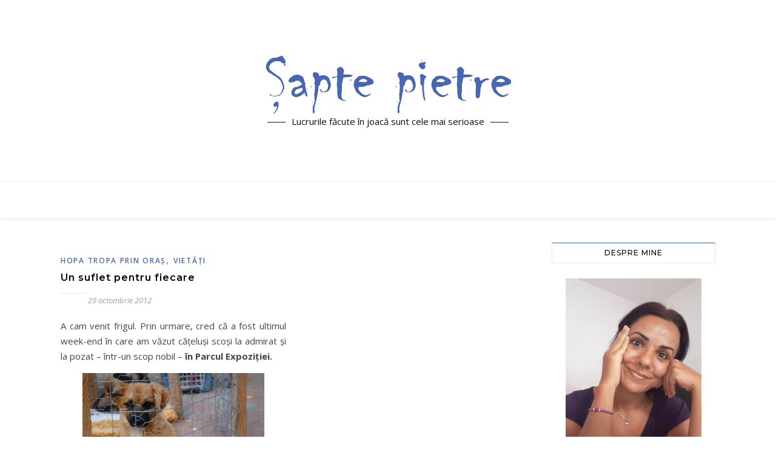

--- FILE ---
content_type: text/html; charset=UTF-8
request_url: https://www.saptepietre.ro/tag/pisici-fara-stapan
body_size: 76922
content:
<!DOCTYPE html>
<html lang="ro-RO">
<head>
	<meta charset="UTF-8">
	<meta name="viewport" content="width=device-width, initial-scale=1.0, maximum-scale=1.0, user-scalable=no" />

	<meta name='robots' content='index, follow, max-image-preview:large, max-snippet:-1, max-video-preview:-1' />

	<!-- This site is optimized with the Yoast SEO plugin v20.6 - https://yoast.com/wordpress/plugins/seo/ -->
	<title>Arhive pisici fără stăpân - Şapte pietre</title>
	<link rel="canonical" href="https://www.saptepietre.ro/tag/pisici-fara-stapan" />
	<meta property="og:locale" content="ro_RO" />
	<meta property="og:type" content="article" />
	<meta property="og:title" content="Arhive pisici fără stăpân - Şapte pietre" />
	<meta property="og:url" content="https://www.saptepietre.ro/tag/pisici-fara-stapan" />
	<meta property="og:site_name" content="Şapte pietre" />
	<meta name="twitter:card" content="summary_large_image" />
	<script type="application/ld+json" class="yoast-schema-graph">{"@context":"https://schema.org","@graph":[{"@type":"CollectionPage","@id":"https://www.saptepietre.ro/tag/pisici-fara-stapan","url":"https://www.saptepietre.ro/tag/pisici-fara-stapan","name":"Arhive pisici fără stăpân - Şapte pietre","isPartOf":{"@id":"https://www.saptepietre.ro/#website"},"breadcrumb":{"@id":"https://www.saptepietre.ro/tag/pisici-fara-stapan#breadcrumb"},"inLanguage":"ro-RO"},{"@type":"BreadcrumbList","@id":"https://www.saptepietre.ro/tag/pisici-fara-stapan#breadcrumb","itemListElement":[{"@type":"ListItem","position":1,"name":"Prima pagină","item":"https://www.saptepietre.ro/"},{"@type":"ListItem","position":2,"name":"pisici fără stăpân"}]},{"@type":"WebSite","@id":"https://www.saptepietre.ro/#website","url":"https://www.saptepietre.ro/","name":"Şapte pietre","description":"Lucrurile făcute în joacă sunt cele mai serioase","publisher":{"@id":"https://www.saptepietre.ro/#organization"},"potentialAction":[{"@type":"SearchAction","target":{"@type":"EntryPoint","urlTemplate":"https://www.saptepietre.ro/?s={search_term_string}"},"query-input":"required name=search_term_string"}],"inLanguage":"ro-RO"},{"@type":"Organization","@id":"https://www.saptepietre.ro/#organization","name":"Şapte pietre","url":"https://www.saptepietre.ro/","logo":{"@type":"ImageObject","inLanguage":"ro-RO","@id":"https://www.saptepietre.ro/#/schema/logo/image/","url":"https://www.saptepietre.ro/wp-content/uploads/2016/08/logo-sapte-pietre.png","contentUrl":"https://www.saptepietre.ro/wp-content/uploads/2016/08/logo-sapte-pietre.png","width":405,"height":98,"caption":"Şapte pietre"},"image":{"@id":"https://www.saptepietre.ro/#/schema/logo/image/"}}]}</script>
	<!-- / Yoast SEO plugin. -->


<link rel='dns-prefetch' href='//www.googletagmanager.com' />
<link rel='dns-prefetch' href='//fonts.googleapis.com' />
<link rel="alternate" type="application/rss+xml" title="Şapte pietre &raquo; Flux" href="https://www.saptepietre.ro/feed" />
<link rel="alternate" type="application/rss+xml" title="Şapte pietre &raquo; Flux comentarii" href="https://www.saptepietre.ro/comments/feed" />
<link rel="alternate" type="application/rss+xml" title="Şapte pietre &raquo; Flux etichetă pisici fără stăpân" href="https://www.saptepietre.ro/tag/pisici-fara-stapan/feed" />
<script type="text/javascript">
window._wpemojiSettings = {"baseUrl":"https:\/\/s.w.org\/images\/core\/emoji\/14.0.0\/72x72\/","ext":".png","svgUrl":"https:\/\/s.w.org\/images\/core\/emoji\/14.0.0\/svg\/","svgExt":".svg","source":{"concatemoji":"https:\/\/www.saptepietre.ro\/wp-includes\/js\/wp-emoji-release.min.js?ver=6.2.8"}};
/*! This file is auto-generated */
!function(e,a,t){var n,r,o,i=a.createElement("canvas"),p=i.getContext&&i.getContext("2d");function s(e,t){p.clearRect(0,0,i.width,i.height),p.fillText(e,0,0);e=i.toDataURL();return p.clearRect(0,0,i.width,i.height),p.fillText(t,0,0),e===i.toDataURL()}function c(e){var t=a.createElement("script");t.src=e,t.defer=t.type="text/javascript",a.getElementsByTagName("head")[0].appendChild(t)}for(o=Array("flag","emoji"),t.supports={everything:!0,everythingExceptFlag:!0},r=0;r<o.length;r++)t.supports[o[r]]=function(e){if(p&&p.fillText)switch(p.textBaseline="top",p.font="600 32px Arial",e){case"flag":return s("\ud83c\udff3\ufe0f\u200d\u26a7\ufe0f","\ud83c\udff3\ufe0f\u200b\u26a7\ufe0f")?!1:!s("\ud83c\uddfa\ud83c\uddf3","\ud83c\uddfa\u200b\ud83c\uddf3")&&!s("\ud83c\udff4\udb40\udc67\udb40\udc62\udb40\udc65\udb40\udc6e\udb40\udc67\udb40\udc7f","\ud83c\udff4\u200b\udb40\udc67\u200b\udb40\udc62\u200b\udb40\udc65\u200b\udb40\udc6e\u200b\udb40\udc67\u200b\udb40\udc7f");case"emoji":return!s("\ud83e\udef1\ud83c\udffb\u200d\ud83e\udef2\ud83c\udfff","\ud83e\udef1\ud83c\udffb\u200b\ud83e\udef2\ud83c\udfff")}return!1}(o[r]),t.supports.everything=t.supports.everything&&t.supports[o[r]],"flag"!==o[r]&&(t.supports.everythingExceptFlag=t.supports.everythingExceptFlag&&t.supports[o[r]]);t.supports.everythingExceptFlag=t.supports.everythingExceptFlag&&!t.supports.flag,t.DOMReady=!1,t.readyCallback=function(){t.DOMReady=!0},t.supports.everything||(n=function(){t.readyCallback()},a.addEventListener?(a.addEventListener("DOMContentLoaded",n,!1),e.addEventListener("load",n,!1)):(e.attachEvent("onload",n),a.attachEvent("onreadystatechange",function(){"complete"===a.readyState&&t.readyCallback()})),(e=t.source||{}).concatemoji?c(e.concatemoji):e.wpemoji&&e.twemoji&&(c(e.twemoji),c(e.wpemoji)))}(window,document,window._wpemojiSettings);
</script>
<style type="text/css">
img.wp-smiley,
img.emoji {
	display: inline !important;
	border: none !important;
	box-shadow: none !important;
	height: 1em !important;
	width: 1em !important;
	margin: 0 0.07em !important;
	vertical-align: -0.1em !important;
	background: none !important;
	padding: 0 !important;
}
</style>
	<link rel='stylesheet' id='fes-css' href='https://www.saptepietre.ro/wp-content/plugins/feedburner-email-subscription/css/styles.css?ver=6.2.8' type='text/css' media='all' />
<link rel='stylesheet' id='wp-block-library-css' href='https://www.saptepietre.ro/wp-includes/css/dist/block-library/style.min.css?ver=6.2.8' type='text/css' media='all' />
<link rel='stylesheet' id='classic-theme-styles-css' href='https://www.saptepietre.ro/wp-includes/css/classic-themes.min.css?ver=6.2.8' type='text/css' media='all' />
<style id='global-styles-inline-css' type='text/css'>
body{--wp--preset--color--black: #000000;--wp--preset--color--cyan-bluish-gray: #abb8c3;--wp--preset--color--white: #ffffff;--wp--preset--color--pale-pink: #f78da7;--wp--preset--color--vivid-red: #cf2e2e;--wp--preset--color--luminous-vivid-orange: #ff6900;--wp--preset--color--luminous-vivid-amber: #fcb900;--wp--preset--color--light-green-cyan: #7bdcb5;--wp--preset--color--vivid-green-cyan: #00d084;--wp--preset--color--pale-cyan-blue: #8ed1fc;--wp--preset--color--vivid-cyan-blue: #0693e3;--wp--preset--color--vivid-purple: #9b51e0;--wp--preset--gradient--vivid-cyan-blue-to-vivid-purple: linear-gradient(135deg,rgba(6,147,227,1) 0%,rgb(155,81,224) 100%);--wp--preset--gradient--light-green-cyan-to-vivid-green-cyan: linear-gradient(135deg,rgb(122,220,180) 0%,rgb(0,208,130) 100%);--wp--preset--gradient--luminous-vivid-amber-to-luminous-vivid-orange: linear-gradient(135deg,rgba(252,185,0,1) 0%,rgba(255,105,0,1) 100%);--wp--preset--gradient--luminous-vivid-orange-to-vivid-red: linear-gradient(135deg,rgba(255,105,0,1) 0%,rgb(207,46,46) 100%);--wp--preset--gradient--very-light-gray-to-cyan-bluish-gray: linear-gradient(135deg,rgb(238,238,238) 0%,rgb(169,184,195) 100%);--wp--preset--gradient--cool-to-warm-spectrum: linear-gradient(135deg,rgb(74,234,220) 0%,rgb(151,120,209) 20%,rgb(207,42,186) 40%,rgb(238,44,130) 60%,rgb(251,105,98) 80%,rgb(254,248,76) 100%);--wp--preset--gradient--blush-light-purple: linear-gradient(135deg,rgb(255,206,236) 0%,rgb(152,150,240) 100%);--wp--preset--gradient--blush-bordeaux: linear-gradient(135deg,rgb(254,205,165) 0%,rgb(254,45,45) 50%,rgb(107,0,62) 100%);--wp--preset--gradient--luminous-dusk: linear-gradient(135deg,rgb(255,203,112) 0%,rgb(199,81,192) 50%,rgb(65,88,208) 100%);--wp--preset--gradient--pale-ocean: linear-gradient(135deg,rgb(255,245,203) 0%,rgb(182,227,212) 50%,rgb(51,167,181) 100%);--wp--preset--gradient--electric-grass: linear-gradient(135deg,rgb(202,248,128) 0%,rgb(113,206,126) 100%);--wp--preset--gradient--midnight: linear-gradient(135deg,rgb(2,3,129) 0%,rgb(40,116,252) 100%);--wp--preset--duotone--dark-grayscale: url('#wp-duotone-dark-grayscale');--wp--preset--duotone--grayscale: url('#wp-duotone-grayscale');--wp--preset--duotone--purple-yellow: url('#wp-duotone-purple-yellow');--wp--preset--duotone--blue-red: url('#wp-duotone-blue-red');--wp--preset--duotone--midnight: url('#wp-duotone-midnight');--wp--preset--duotone--magenta-yellow: url('#wp-duotone-magenta-yellow');--wp--preset--duotone--purple-green: url('#wp-duotone-purple-green');--wp--preset--duotone--blue-orange: url('#wp-duotone-blue-orange');--wp--preset--font-size--small: 13px;--wp--preset--font-size--medium: 20px;--wp--preset--font-size--large: 36px;--wp--preset--font-size--x-large: 42px;--wp--preset--spacing--20: 0.44rem;--wp--preset--spacing--30: 0.67rem;--wp--preset--spacing--40: 1rem;--wp--preset--spacing--50: 1.5rem;--wp--preset--spacing--60: 2.25rem;--wp--preset--spacing--70: 3.38rem;--wp--preset--spacing--80: 5.06rem;--wp--preset--shadow--natural: 6px 6px 9px rgba(0, 0, 0, 0.2);--wp--preset--shadow--deep: 12px 12px 50px rgba(0, 0, 0, 0.4);--wp--preset--shadow--sharp: 6px 6px 0px rgba(0, 0, 0, 0.2);--wp--preset--shadow--outlined: 6px 6px 0px -3px rgba(255, 255, 255, 1), 6px 6px rgba(0, 0, 0, 1);--wp--preset--shadow--crisp: 6px 6px 0px rgba(0, 0, 0, 1);}:where(.is-layout-flex){gap: 0.5em;}body .is-layout-flow > .alignleft{float: left;margin-inline-start: 0;margin-inline-end: 2em;}body .is-layout-flow > .alignright{float: right;margin-inline-start: 2em;margin-inline-end: 0;}body .is-layout-flow > .aligncenter{margin-left: auto !important;margin-right: auto !important;}body .is-layout-constrained > .alignleft{float: left;margin-inline-start: 0;margin-inline-end: 2em;}body .is-layout-constrained > .alignright{float: right;margin-inline-start: 2em;margin-inline-end: 0;}body .is-layout-constrained > .aligncenter{margin-left: auto !important;margin-right: auto !important;}body .is-layout-constrained > :where(:not(.alignleft):not(.alignright):not(.alignfull)){max-width: var(--wp--style--global--content-size);margin-left: auto !important;margin-right: auto !important;}body .is-layout-constrained > .alignwide{max-width: var(--wp--style--global--wide-size);}body .is-layout-flex{display: flex;}body .is-layout-flex{flex-wrap: wrap;align-items: center;}body .is-layout-flex > *{margin: 0;}:where(.wp-block-columns.is-layout-flex){gap: 2em;}.has-black-color{color: var(--wp--preset--color--black) !important;}.has-cyan-bluish-gray-color{color: var(--wp--preset--color--cyan-bluish-gray) !important;}.has-white-color{color: var(--wp--preset--color--white) !important;}.has-pale-pink-color{color: var(--wp--preset--color--pale-pink) !important;}.has-vivid-red-color{color: var(--wp--preset--color--vivid-red) !important;}.has-luminous-vivid-orange-color{color: var(--wp--preset--color--luminous-vivid-orange) !important;}.has-luminous-vivid-amber-color{color: var(--wp--preset--color--luminous-vivid-amber) !important;}.has-light-green-cyan-color{color: var(--wp--preset--color--light-green-cyan) !important;}.has-vivid-green-cyan-color{color: var(--wp--preset--color--vivid-green-cyan) !important;}.has-pale-cyan-blue-color{color: var(--wp--preset--color--pale-cyan-blue) !important;}.has-vivid-cyan-blue-color{color: var(--wp--preset--color--vivid-cyan-blue) !important;}.has-vivid-purple-color{color: var(--wp--preset--color--vivid-purple) !important;}.has-black-background-color{background-color: var(--wp--preset--color--black) !important;}.has-cyan-bluish-gray-background-color{background-color: var(--wp--preset--color--cyan-bluish-gray) !important;}.has-white-background-color{background-color: var(--wp--preset--color--white) !important;}.has-pale-pink-background-color{background-color: var(--wp--preset--color--pale-pink) !important;}.has-vivid-red-background-color{background-color: var(--wp--preset--color--vivid-red) !important;}.has-luminous-vivid-orange-background-color{background-color: var(--wp--preset--color--luminous-vivid-orange) !important;}.has-luminous-vivid-amber-background-color{background-color: var(--wp--preset--color--luminous-vivid-amber) !important;}.has-light-green-cyan-background-color{background-color: var(--wp--preset--color--light-green-cyan) !important;}.has-vivid-green-cyan-background-color{background-color: var(--wp--preset--color--vivid-green-cyan) !important;}.has-pale-cyan-blue-background-color{background-color: var(--wp--preset--color--pale-cyan-blue) !important;}.has-vivid-cyan-blue-background-color{background-color: var(--wp--preset--color--vivid-cyan-blue) !important;}.has-vivid-purple-background-color{background-color: var(--wp--preset--color--vivid-purple) !important;}.has-black-border-color{border-color: var(--wp--preset--color--black) !important;}.has-cyan-bluish-gray-border-color{border-color: var(--wp--preset--color--cyan-bluish-gray) !important;}.has-white-border-color{border-color: var(--wp--preset--color--white) !important;}.has-pale-pink-border-color{border-color: var(--wp--preset--color--pale-pink) !important;}.has-vivid-red-border-color{border-color: var(--wp--preset--color--vivid-red) !important;}.has-luminous-vivid-orange-border-color{border-color: var(--wp--preset--color--luminous-vivid-orange) !important;}.has-luminous-vivid-amber-border-color{border-color: var(--wp--preset--color--luminous-vivid-amber) !important;}.has-light-green-cyan-border-color{border-color: var(--wp--preset--color--light-green-cyan) !important;}.has-vivid-green-cyan-border-color{border-color: var(--wp--preset--color--vivid-green-cyan) !important;}.has-pale-cyan-blue-border-color{border-color: var(--wp--preset--color--pale-cyan-blue) !important;}.has-vivid-cyan-blue-border-color{border-color: var(--wp--preset--color--vivid-cyan-blue) !important;}.has-vivid-purple-border-color{border-color: var(--wp--preset--color--vivid-purple) !important;}.has-vivid-cyan-blue-to-vivid-purple-gradient-background{background: var(--wp--preset--gradient--vivid-cyan-blue-to-vivid-purple) !important;}.has-light-green-cyan-to-vivid-green-cyan-gradient-background{background: var(--wp--preset--gradient--light-green-cyan-to-vivid-green-cyan) !important;}.has-luminous-vivid-amber-to-luminous-vivid-orange-gradient-background{background: var(--wp--preset--gradient--luminous-vivid-amber-to-luminous-vivid-orange) !important;}.has-luminous-vivid-orange-to-vivid-red-gradient-background{background: var(--wp--preset--gradient--luminous-vivid-orange-to-vivid-red) !important;}.has-very-light-gray-to-cyan-bluish-gray-gradient-background{background: var(--wp--preset--gradient--very-light-gray-to-cyan-bluish-gray) !important;}.has-cool-to-warm-spectrum-gradient-background{background: var(--wp--preset--gradient--cool-to-warm-spectrum) !important;}.has-blush-light-purple-gradient-background{background: var(--wp--preset--gradient--blush-light-purple) !important;}.has-blush-bordeaux-gradient-background{background: var(--wp--preset--gradient--blush-bordeaux) !important;}.has-luminous-dusk-gradient-background{background: var(--wp--preset--gradient--luminous-dusk) !important;}.has-pale-ocean-gradient-background{background: var(--wp--preset--gradient--pale-ocean) !important;}.has-electric-grass-gradient-background{background: var(--wp--preset--gradient--electric-grass) !important;}.has-midnight-gradient-background{background: var(--wp--preset--gradient--midnight) !important;}.has-small-font-size{font-size: var(--wp--preset--font-size--small) !important;}.has-medium-font-size{font-size: var(--wp--preset--font-size--medium) !important;}.has-large-font-size{font-size: var(--wp--preset--font-size--large) !important;}.has-x-large-font-size{font-size: var(--wp--preset--font-size--x-large) !important;}
.wp-block-navigation a:where(:not(.wp-element-button)){color: inherit;}
:where(.wp-block-columns.is-layout-flex){gap: 2em;}
.wp-block-pullquote{font-size: 1.5em;line-height: 1.6;}
</style>
<link rel='stylesheet' id='contact-form-7-css' href='https://www.saptepietre.ro/wp-content/plugins/contact-form-7/includes/css/styles.css?ver=5.7.6' type='text/css' media='all' />
<link rel='stylesheet' id='page-list-style-css' href='https://www.saptepietre.ro/wp-content/plugins/page-list/css/page-list.css?ver=5.6' type='text/css' media='all' />
<link rel='stylesheet' id='st-widget-css' href='https://www.saptepietre.ro/wp-content/plugins/share-this/css/style.css?ver=6.2.8' type='text/css' media='all' />
<link rel='stylesheet' id='elementor-icons-css' href='https://www.saptepietre.ro/wp-content/plugins/elementor/assets/lib/eicons/css/elementor-icons.min.css?ver=5.18.0' type='text/css' media='all' />
<link rel='stylesheet' id='elementor-frontend-legacy-css' href='https://www.saptepietre.ro/wp-content/plugins/elementor/assets/css/frontend-legacy.min.css?ver=3.12.2' type='text/css' media='all' />
<link rel='stylesheet' id='elementor-frontend-css' href='https://www.saptepietre.ro/wp-content/plugins/elementor/assets/css/frontend.min.css?ver=3.12.2' type='text/css' media='all' />
<link rel='stylesheet' id='swiper-css' href='https://www.saptepietre.ro/wp-content/plugins/elementor/assets/lib/swiper/css/swiper.min.css?ver=5.3.6' type='text/css' media='all' />
<link rel='stylesheet' id='elementor-post-15048-css' href='https://www.saptepietre.ro/wp-content/uploads/elementor/css/post-15048.css?ver=1683199199' type='text/css' media='all' />
<link rel='stylesheet' id='elementor-global-css' href='https://www.saptepietre.ro/wp-content/uploads/elementor/css/global.css?ver=1683199202' type='text/css' media='all' />
<link rel='stylesheet' id='bard-style-css' href='https://www.saptepietre.ro/wp-content/themes/bard-pro-premium/style.css?ver=2.4.3' type='text/css' media='all' />
<link rel='stylesheet' id='bard-responsive-css' href='https://www.saptepietre.ro/wp-content/themes/bard-pro-premium/assets/css/responsive.css?ver=2.4.3' type='text/css' media='all' />
<link rel='stylesheet' id='fontello-css' href='https://www.saptepietre.ro/wp-content/themes/bard-pro-premium/assets/css/fontello.css?ver=2.4.3' type='text/css' media='all' />
<link rel='stylesheet' id='slick-css' href='https://www.saptepietre.ro/wp-content/themes/bard-pro-premium/assets/css/slick.css?ver=6.2.8' type='text/css' media='all' />
<link rel='stylesheet' id='scrollbar-css' href='https://www.saptepietre.ro/wp-content/themes/bard-pro-premium/assets/css/perfect-scrollbar.css?ver=6.2.8' type='text/css' media='all' />
<link rel='stylesheet' id='bard_enqueue_Arizonia-css' href='https://fonts.googleapis.com/css?family=Arizonia%3A100%2C200%2C300%2C400%2C400i%2C500%2C600%2C700%2C800%2C900&#038;ver=1.0.0' type='text/css' media='all' />
<link rel='stylesheet' id='bard_enqueue_Open_Sans-css' href='https://fonts.googleapis.com/css?family=Open+Sans%3A100%2C200%2C300%2C400%2C400i%2C500%2C600%2C700%2C800%2C900&#038;ver=1.0.0' type='text/css' media='all' />
<link rel='stylesheet' id='bard_enqueue_Montserrat-css' href='https://fonts.googleapis.com/css?family=Montserrat%3A100%2C200%2C300%2C400%2C400i%2C500%2C600%2C700%2C800%2C900&#038;ver=1.0.0' type='text/css' media='all' />
<link rel='stylesheet' id='wpr-text-animations-css-css' href='https://www.saptepietre.ro/wp-content/plugins/royal-elementor-addons/assets/css/lib/animations/text-animations.min.css?ver=1.3.67' type='text/css' media='all' />
<link rel='stylesheet' id='wpr-addons-css-css' href='https://www.saptepietre.ro/wp-content/plugins/royal-elementor-addons/assets/css/frontend.min.css?ver=1.3.67' type='text/css' media='all' />
<link rel='stylesheet' id='font-awesome-5-all-css' href='https://www.saptepietre.ro/wp-content/plugins/elementor/assets/lib/font-awesome/css/all.min.css?ver=1.3.67' type='text/css' media='all' />
<link rel='stylesheet' id='google-fonts-1-css' href='https://fonts.googleapis.com/css?family=Roboto%3A100%2C100italic%2C200%2C200italic%2C300%2C300italic%2C400%2C400italic%2C500%2C500italic%2C600%2C600italic%2C700%2C700italic%2C800%2C800italic%2C900%2C900italic%7CRoboto+Slab%3A100%2C100italic%2C200%2C200italic%2C300%2C300italic%2C400%2C400italic%2C500%2C500italic%2C600%2C600italic%2C700%2C700italic%2C800%2C800italic%2C900%2C900italic&#038;display=auto&#038;subset=latin-ext&#038;ver=6.2.8' type='text/css' media='all' />
<link rel="preconnect" href="https://fonts.gstatic.com/" crossorigin><script type='text/javascript' src='https://www.saptepietre.ro/wp-includes/js/jquery/jquery.min.js?ver=3.6.4' id='jquery-core-js'></script>
<script type='text/javascript' src='https://www.saptepietre.ro/wp-includes/js/jquery/jquery-migrate.min.js?ver=3.4.0' id='jquery-migrate-js'></script>

<!-- Google Analytics snippet added by Site Kit -->
<script type='text/javascript' src='https://www.googletagmanager.com/gtag/js?id=UA-46809431-1' id='google_gtagjs-js' async></script>
<script type='text/javascript' id='google_gtagjs-js-after'>
window.dataLayer = window.dataLayer || [];function gtag(){dataLayer.push(arguments);}
gtag('set', 'linker', {"domains":["www.saptepietre.ro"]} );
gtag("js", new Date());
gtag("set", "developer_id.dZTNiMT", true);
gtag("config", "UA-46809431-1", {"anonymize_ip":true});
</script>

<!-- End Google Analytics snippet added by Site Kit -->
<link rel="https://api.w.org/" href="https://www.saptepietre.ro/wp-json/" /><link rel="alternate" type="application/json" href="https://www.saptepietre.ro/wp-json/wp/v2/tags/3245" /><link rel="EditURI" type="application/rsd+xml" title="RSD" href="https://www.saptepietre.ro/xmlrpc.php?rsd" />
<link rel="wlwmanifest" type="application/wlwmanifest+xml" href="https://www.saptepietre.ro/wp-includes/wlwmanifest.xml" />

		<!-- GA Google Analytics @ https://m0n.co/ga -->
		<script async src="https://www.googletagmanager.com/gtag/js?id=G-XHHK2XJ5NR"></script>
		<script>
			window.dataLayer = window.dataLayer || [];
			function gtag(){dataLayer.push(arguments);}
			gtag('js', new Date());
			gtag('config', 'G-XHHK2XJ5NR');
		</script>

	<meta name="generator" content="Site Kit by Google 1.99.0" /><script>readMoreArgs = []</script><script charset="utf-8" type="text/javascript">var switchTo5x=true;</script>
<script charset="utf-8" type="text/javascript" src="http://w.sharethis.com/button/buttons.js"></script>
<script charset="utf-8" type="text/javascript">stLight.options({"publisher":"1ad0f826-dbf6-4370-8095-2aa1ded57963","doNotCopy":true,"hashAddressBar":false,"doNotHash":true});var st_type="wordpress4.5.3";</script>
<style id="bard_dynamic_css">body {background-color: #ffffff;}#top-bar,#top-menu .sub-menu {background-color: #ffffff;}#top-bar a {color: #000000;}#top-menu .sub-menu,#top-menu .sub-menu a {border-color: rgba(0,0,0, 0.05);}#top-bar a:hover,#top-bar li.current-menu-item > a,#top-bar li.current-menu-ancestor > a,#top-bar .sub-menu li.current-menu-item > a,#top-bar .sub-menu li.current-menu-ancestor > a {color: #4867b3;}.header-logo a,.site-description,.header-socials-icon {color: #111;}.site-description:before,.site-description:after {background: #111;}.header-logo a:hover,.header-socials-icon:hover {color: #111111;}.entry-header {background-color: #ffffff;}#main-nav,#main-menu .sub-menu,#main-nav #s {background-color: #ffffff;}#main-nav a,#main-nav .svg-inline--fa,#main-nav #s {color: #000000;}.main-nav-sidebar div span,.mobile-menu-btn span,.btn-tooltip {background-color: #000000;}.btn-tooltip:before {border-top-color: #000000;}#main-nav {box-shadow: 0px 1px 5px rgba(0,0,0, 0.1);}#main-menu .sub-menu,#main-menu .sub-menu a {border-color: rgba(0,0,0, 0.05);}#main-nav #s::-webkit-input-placeholder { /* Chrome/Opera/Safari */color: rgba(0,0,0, 0.7);}#main-nav #s::-moz-placeholder { /* Firefox 19+ */color: rgba(0,0,0, 0.7);}#main-nav #s:-ms-input-placeholder { /* IE 10+ */color: rgba(0,0,0, 0.7);}#main-nav #s:-moz-placeholder { /* Firefox 18- */color: rgba(0,0,0, 0.7);}#main-nav a:hover,#main-nav .svg-inline--fa:hover,#main-nav li.current-menu-item > a,#main-nav li.current-menu-ancestor > a,#main-nav .sub-menu li.current-menu-item > a,#main-nav .sub-menu li.current-menu-ancestor > a {color: #4867b3;}.main-nav-sidebar:hover div span {background-color: #4867b3;}/* Background */.sidebar-alt,.main-content,.featured-slider-area,#featured-links,.page-content select,.page-content input,.page-content textarea,.page-content #featured-links h6 {background-color: #ffffff;}.featured-link .cv-inner {border-color: rgba(255,255,255, 0.4);}.featured-link:hover .cv-inner {border-color: rgba(255,255,255, 0.8);}.bard_promo_box_widget h6 {background-color: #ffffff;}.bard_promo_box_widget .promo-box:after{border-color: #ffffff;}/* Text */.page-content,.page-content select,.page-content input,.page-content textarea,.page-content .bard-widget a,.bard_promo_box_widget h6 {color: #464646;}/* Title */.page-content h1,.page-content h1,.page-content h2,.page-content h3,.page-content h4,.page-content h5,.page-content h6,.page-content .post-title a,.page-content .post-author a,.page-content .author-description h3 a,.page-content .related-posts h5 a,.page-content .blog-pagination .previous-page a,.page-content .blog-pagination .next-page a,blockquote,.page-content .post-share a,.page-content .comment-author,.page-content .read-more a {color: #030303;}.sidebar-alt-close-btn span,.widget_mc4wp_form_widget .widget-title h4:after,.widget_wysija .widget-title h4:after {background-color: #030303;}.page-content .read-more a:hover,.page-content .post-title a:hover {color: rgba(3,3,3, 0.75);}/* Meta */.page-content .post-author,.page-content .post-meta,.page-content .post-meta a,.page-content .related-post-date,.page-content .comment-meta a,.page-content .author-share a,.page-content .post-tags a,.page-content .tagcloud a,.widget_categories li,.widget_archive li,.bard-subscribe-text p,.rpwwt-post-author,.rpwwt-post-categories,.rpwwt-post-date,.rpwwt-post-comments-number,.single-navigation span,.comment-notes {color: #a1a1a1;}.page-content input::-webkit-input-placeholder { /* Chrome/Opera/Safari */color: #a1a1a1;}.page-content input::-moz-placeholder { /* Firefox 19+ */color: #a1a1a1;}.page-content input:-ms-input-placeholder { /* IE 10+ */color: #a1a1a1;}.page-content input:-moz-placeholder { /* Firefox 18- */color: #a1a1a1;}/* Accent */.page-content a,.post-categories,#page-wrap .bard-widget.widget_text a,#page-wrap .bard-widget.bard_author_widget a,.scrolltop,.required {color: #4867b3;}/* Disable TMP.page-content .elementor a,.page-content .elementor a:hover {color: inherit;}*/.page-content .widget-title h4 {border-top-color: #4867b3; }.ps-container > .ps-scrollbar-y-rail > .ps-scrollbar-y,.read-more a:after {background: #4867b3;}.page-content a:hover,.scrolltop:hover {color: rgba(72,103,179, 0.8);}blockquote {border-color: #4867b3;}.slide-caption {color: #ffffff;background: #4867b3;}.page-content .wprm-rating-star svg polygon {stroke: #4867b3;}.page-content .wprm-rating-star-full svg polygon,.page-content .wprm-comment-rating svg path,.page-content .comment-form-wprm-rating svg path{fill: #4867b3;}/* Selection */::-moz-selection {color: #ffffff;background: #4867b3;}::selection {color: #ffffff;background: #4867b3;}/* Border */.page-content .post-footer,.blog-list-style,.page-content .author-description,.page-content .single-navigation,.page-content .related-posts,.page-content .entry-comments,.widget-title h4,.page-content .bard-widget li,.page-content #wp-calendar,.page-content #wp-calendar caption,.page-content #wp-calendar tbody td,.page-content .widget_nav_menu li a,.page-content .widget_pages li a,.page-content .tagcloud a,.page-content select,.page-content input,.page-content textarea,.post-tags a,.gallery-caption,.wp-caption-text,table tr,table th,table td,pre,.page-content .wprm-recipe-instruction,.page-content .social-icons a {border-color: #e8e8e8;}.page-content .wprm-recipe {box-shadow: 0 0 3px 1px #e8e8e8;}hr,.border-divider,#main-menu > li:after {background-color: #e8e8e8;}.sticky,.bard-widget.widget_mc4wp_form_widget,.bard-widget.widget_wysija,.wprm-recipe-details-container,.wprm-recipe-notes-container p {background-color: #f6f6f6;}/* Buttons */.widget_search .svg-fa-wrap,.widget_search #searchsubmit,.page-content input.submit,.page-content .blog-pagination.numeric a,.page-content .blog-pagination.load-more a,.page-content .post-password-form input[type="submit"],.page-content .wpcf7 [type="submit"],.page-content .wprm-recipe-print,.page-content .wprm-jump-to-recipe-shortcode,.page-content .wprm-print-recipe-shortcode {color: #ffffff;background-color: #333333;}.page-content input.submit:hover,.page-content .blog-pagination.numeric a:hover,.page-content .blog-pagination.numeric span,.page-content .blog-pagination.load-more a:hover,.page-content .widget_mc4wp_form_widget input[type="submit"],.page-content .widget_wysija input[type="submit"],.page-content .post-password-form input[type="submit"]:hover,.page-content .wpcf7 [type="submit"]:hover,.page-content .wprm-recipe-print:hover,.page-content .wprm-jump-to-recipe-shortcode:hover,.page-content .wprm-print-recipe-shortcode:hover {color: #ffffff;background-color: #4867b3;}/* Image Overlay */.image-overlay,#infscr-loading,.page-content h4.image-overlay,.image-overlay a,.page-content .image-overlay a,#featured-slider .slider-dots,.header-slider-dots {color: #ffffff;}.header-slider-dots .slick-active,.entry-header-slider .slick-arrow,.post-slider .slick-arrow,#featured-slider .slick-arrow,.slider-title:after {background: #ffffff;}.image-overlay,#infscr-loading,.page-content h4.image-overlay {background-color: rgba(73,73,73, 0.3);}/* Background */#page-footer,#page-footer select,#page-footer input,#page-footer textarea {background-color: #ffffff;}.footer-socials,.footer-widgets,.instagram-title h4 {background-color: #ffffff;}/* Text */#page-footer,#page-footer a,#page-footer select,#page-footer input,#page-footer textarea {color: #222222;}/* Title */#page-footer h1,#page-footer h2,#page-footer h3,#page-footer h4,#page-footer h5,#page-footer h6,#page-footer .footer-socials a {color: #111111;}/* Accent */#page-footer a:hover,#page-footer .copyright-info a:hover,#page-footer .footer-menu-container a:hover {color: #4867b3;}/* Border */#page-footer a,.alt-widget-title,#page-footer .bard-widget li,#page-footer #wp-calendar,#page-footer #wp-calendar caption,#page-footer #wp-calendar th,#page-footer #wp-calendar td,#page-footer .widget_nav_menu li a,#page-footer .social-icons a,#page-footer select,#page-footer input,#page-footer textarea,.footer-widgets {border-color: #e8e8e8;}#page-footer hr {background-color: #e8e8e8;}/* Copyright */.footer-copyright {background-color: #f6f6f6;}.copyright-info,#page-footer .copyright-info a,.footer-menu-container,#page-footer .footer-menu-container a {color: #4867b3;}.bard-preloader-wrap {background-color: #ffffff;}@media screen and ( max-width: 768px ) {#featured-links {display: none;}}@media screen and ( max-width: 640px ) {.related-posts {display: none;}}.header-logo a {font-family: 'Arizonia';font-size: 160px;line-height: 160px;letter-spacing: 0px;font-weight: 400;}.header-logo .site-description {font-size: 15px;}#top-menu li a {font-family: 'Open Sans';font-size: 12px;line-height: 50px;letter-spacing: 1px;font-weight: 600;}.top-bar-socials a {font-size: 12px;line-height: 50px;}#top-bar .mobile-menu-btn {line-height: 50px;}#top-menu .sub-menu > li > a {font-size: 11px;line-height: 3.7;letter-spacing: 0.8px;}@media screen and ( max-width: 979px ) {.top-bar-socials {float: none !important;}.top-bar-socials a {line-height: 40px !important;}}#main-menu li a {font-family: 'Open Sans';font-size: 14px;line-height: 60px;letter-spacing: 1px;font-weight: 600;}#mobile-menu li {font-family: 'Open Sans';font-size: 14px;line-height: 3.6;letter-spacing: 1px;font-weight: 600;}.main-nav-search,.main-nav-socials-trigger {line-height: 60px;font-size: 14px;}#main-nav #s {font-size: 14px;line-height: 61px;}#main-menu li.menu-item-has-children>a:after {font-size: 14px;}#main-nav {min-height:60px;}.main-nav-sidebar,.random-post-btn {height:60px;}#main-menu .sub-menu > li > a,#mobile-menu .sub-menu > li {font-size: 13px;line-height: 3.5;letter-spacing: 1px;}.mobile-menu-btn {font-size: 16px;line-height: 60px;}.main-nav-socials a {font-size: 13px;line-height: 60px;}.random-post-btn {font-size: 16px;line-height: 60px;}#wp-calendar thead th,#wp-calendar caption,h1,h2,h3,h4,h5,h6,#reply-title,#reply-title a,.comments-area #submit,.blog-pagination {font-family: 'Montserrat';}/* font size 34px */h1 {font-size: 34px;}/* font size 30px */h2 {font-size: 30px;}/* font size 26px */h3 {font-size: 26px;}/* font size 22px */h4 {font-size: 22px;}/* font size 18px */h5,.page-content .wprm-recipe-name,.page-content .wprm-recipe-header {font-size: 18px;}/* font size 14px */h6 {font-size: 14px;}/* font size 31px */.slider-title {font-size: 31px;line-height: 46px;letter-spacing: 1.9px;}/* font size 14px */.category-description h3,.author-description h3,.related-posts h3,#reply-title,#reply-title a,.comment-title h2,.comment-title,.bard_author_widget h3,.alt-widget-title h4 {font-size: 14px;}/* font size 13px */.single-navigation > div h5,.comment-author {font-size: 13px;}/* font size 12px */.widget-title h4 {font-size: 12px;}.post-title,.page-title,.woocommerce div.product .product_title,.woocommerce ul.products li.product .woocommerce-loop-category__title,.woocommerce ul.products li.product .woocommerce-loop-product__title,.woocommerce ul.products li.product h3 {line-height: 31px;}.blog-classic-style .post-title,.single .post-title,.page-title {font-size: 22px;}@media screen and ( max-width: 640px ) {.blog-classic-style .post-title {font-size: 16px;}}.blog-list-style .post-title,.blog-grid-style .post-title {font-size: 16px;}/* letter spacing 1px */.blog-list-style .post-title,.blog-grid-style .post-title.single-navigation > div h5,.alt-widget-title h4 {letter-spacing: 1.5px;}/* letter spacing 0.5px */.post-title,.page-title,.widget-title h4,.category-description h3,.author-description h3,.related-posts h3,#reply-title,#reply-title a,.comment-title h2,.comment-title,.bard_author_widget h3,.comment-author {letter-spacing: 1px;}/* font weight */h1,h2,h3,h4,h5,h6,#reply-title {font-weight: 600;}.slider-title,.post-title,.page-title,.woocommerce div.product .product_title,.woocommerce ul.products li.product .woocommerce-loop-category__title,.woocommerce ul.products li.product .woocommerce-loop-product__title,.woocommerce ul.products li.product h3 {font-style: normal;}.slider-title,.post-title,.page-title,.woocommerce div.product .product_title,.woocommerce ul.products li.product .woocommerce-loop-category__title,.woocommerce ul.products li.product .woocommerce-loop-product__title,.woocommerce ul.products li.product h3 {text-transform: none;}body,.header-logo .site-description,#featured-links h6,.bard_promo_box_widget h6,.instagram-title h4,input,textarea,select,.bard-subscribe-text h4,.widget_wysija_cont .updated,.widget_wysija_cont .error,.widget_wysija_cont .xdetailed-errors,#infscr-loading {font-family: 'Open Sans';}body {font-size: 15px;line-height: 25px;font-weight: 400;}/* letter spacing 0 */body,.widget_recent_comments li,.widget_meta li,.widget_recent_comments li,.widget_pages > ul > li,.widget_archive li,.widget_categories > ul > li,.widget_recent_entries ul li,.widget_nav_menu li,.related-post-date,.post-media .image-overlay a,.rpwwt-post-title {letter-spacing: 0px;}/* letter spacing 0.5 + */.post-media .image-overlay span {letter-spacing: 0.5px;}/* letter spacing 1 + */#main-nav #searchform input,.instagram-title h4,.bard-subscribe-text h4,.page-404 p,#wp-calendar caption,.related-posts h5 a {letter-spacing: 1px;}/* letter spacing 1.5 + */#featured-links h6,.bard_promo_box_widget h6,.comments-area #submit,.page-content .blog-pagination.default .previous-page a,.page-content .blog-pagination.default .next-page a {letter-spacing: 1.5px;}/* letter spacing 2 + */.tagcloud a,.widget_mc4wp_form_widget input[type='submit'],.widget_wysija input[type='submit'],.slider-read-more a,.read-more a,.blog-pagination a,.blog-pagination span {letter-spacing: 2px;}.post-categories a {letter-spacing: 1.7px;}/* font size 18px */.post-media .image-overlay p,.post-media .image-overlay a {font-size: 17px;}/* font size 16px */blockquote {font-size: 16px;}/* font size 14px */.single .post-footer,.blog-classic-style .post-footer,input,textarea,select,.wp-caption-text,.author-share a,#featured-links h6,.bard_promo_box_widget h6,#wp-calendar,.instagram-title h4,.footer-socials a,.comment-notes,.widget_search .svg-fa-wrap {font-size: 14px;}/* font size 13px */.slider-categories,.slider-read-more a,.blog-grid-style .post-footer,.post-meta,.read-more a,.blog-pagination a,.blog-pagination span,.rpwwt-post-author,.rpwwt-post-categories,.rpwwt-post-date,.rpwwt-post-comments-number,.footer-socials-icon,.copyright-info,.footer-menu-container,.comment-reply-link {font-size: 13px;}/* font size 12px */.post-categories a,.post-tags a,.widget_recent_entries ul li span,#wp-calendar caption,#wp-calendar tfoot #prev a,#wp-calendar tfoot #next a,.related-posts h5 a,.related-post-date,.page-content .blog-pagination.default .previous-page a,.page-content .blog-pagination.default .next-page a {font-size: 12px;}/* font size 11px */.comment-meta,.tagcloud a,.single-navigation span,.comments-area #submit {font-size: 11px !important;}.boxed-wrapper {max-width: 1160px;}.sidebar-alt {max-width: 340px;left: -340px; padding: 85px 35px 0px;}.sidebar-left,.sidebar-right {width: 302px;}[data-layout*="rsidebar"] .main-container,[data-layout*="lsidebar"] .main-container {float: left;width: calc(100% - 302px);width: -webkit-calc(100% - 302px);}[data-layout*="lrsidebar"] .main-container {width: calc(100% - 604px);width: -webkit-calc(100% - 604px);}[data-layout*="fullwidth"] .main-container {width: 100%;}#top-bar > div,#main-nav > div,#featured-links,.main-content,.page-footer-inner,.featured-slider-area.boxed-wrapper {padding-left: 40px;padding-right: 40px;}.blog-list-style .has-post-thumbnail .post-media,.blog-list-style .format-gallery .post-media {float: left;max-width: 300px;width: 100%;}.blog-list-style .has-post-thumbnail .post-content-wrap,.blog-list-style .format-gallery .post-content-wrap {width: calc(100% - 300px);width: -webkit-calc(100% - 300px);float: left;padding-left: 32px;}.blog-list-style {padding-bottom: 35px;}.bard-instagram-widget #sb_instagram {max-width: none !important;}.bard-instagram-widget #sbi_images {display: -webkit-box;display: -ms-flexbox;display: flex;}.bard-instagram-widget #sbi_images .sbi_photo {height: auto !important;}.bard-instagram-widget #sbi_images .sbi_photo img {display: block !important;}.bard-widget #sbi_images .sbi_photo {height: auto !important;}.bard-widget #sbi_images .sbi_photo img {display: block !important;}#top-menu {float: left;}.top-bar-socials {float: right;}@media screen and ( max-width: 979px ) {.top-bar-socials {float: none !important;}.top-bar-socials a {line-height: 40px !important;}}.entry-header {height: 300px;background-size: cover;}.entry-header-slider div {height: 300px;}.entry-header {background-position: center center;}.header-logo {padding-top: 90px;}.logo-img {max-width: 500px;}@media screen and (max-width: 880px) {.logo-img { max-width: 300px;}}#main-nav {text-align: center;}.main-nav-icons.main-nav-socials-mobile {left: 40px;}.main-nav-socials-trigger {position: absolute;top: 0px;left: 40px;}.main-nav-buttons + .main-nav-socials-trigger {left: 80px;}.main-nav-buttons {position: absolute;top: 0px;left: 40px;z-index: 1;}.main-nav-icons {position: absolute;top: 0px;right: 40px;z-index: 2;}#featured-slider.boxed-wrapper {max-width: 1160px;}.slider-item-bg {height: 540px;}#featured-links .featured-link {margin-right: 25px;}#featured-links .featured-link:last-of-type {margin-right: 0;}#featured-links .featured-link {width: calc( (100% - -25px) / 0 - 1px);width: -webkit-calc( (100% - -25px) / 0 - 1px);}.featured-link:nth-child(1) .cv-inner {display: none;}.featured-link:nth-child(2) .cv-inner {display: none;}.featured-link:nth-child(3) .cv-inner {display: none;}.featured-link:nth-child(4) .cv-inner {display: none;}.featured-link:nth-child(5) .cv-inner {display: none;}.blog-grid > li,.main-container .featured-slider-area {margin-bottom: 35px;}@media screen and ( min-width: 979px ) {[data-layout*="col2"] .blog-classic-style:nth-last-of-type(-n+1),[data-layout*="list"] .blog-list-style:nth-last-of-type(-n+1) {margin-bottom: 0;}[data-layout*="col2"] .blog-grid-style:nth-last-of-type(-n+2) { margin-bottom: 0;}[data-layout*="col3"] .blog-grid-style:nth-last-of-type(-n+3) { margin-bottom: 0;}[data-layout*="col4"] .blog-grid-style:nth-last-of-type(-n+4) { margin-bottom: 0;}}@media screen and ( min-width: 979px ) {[data-layout*="col2"] .blog-classic-style:nth-last-of-type(-n+1),[data-layout*="list"] .blog-list-style:nth-last-of-type(-n+1) {margin-bottom: 0;}[data-layout*="col2"] .blog-grid-style:nth-last-of-type(-n+2) { margin-bottom: 0;}[data-layout*="col3"] .blog-grid-style:nth-last-of-type(-n+3) { margin-bottom: 0;}[data-layout*="col4"] .blog-grid-style:nth-last-of-type(-n+4) { margin-bottom: 0;}}@media screen and ( max-width: 640px ) {.blog-grid > li:nth-last-of-type(-n+1) {margin-bottom: 0;}}.blog-grid-style {display: inline-block;vertical-align: top;margin-right: 32px;}[data-layout*="col2"] .blog-grid-style {width: calc((100% - 32px ) / 2 - 1px);width: -webkit-calc((100% - 32px ) / 2 - 1px);}[data-layout*="col3"] .blog-grid-style {width: calc((100% - 2 * 32px ) / 3 - 2px);width: -webkit-calc((100% - 2 * 32px ) / 3 - 2px);}[data-layout*="col4"] .blog-grid-style {width: calc((100% - 3 * 32px ) / 4 - 1px);width: -webkit-calc((100% - 3 * 32px ) / 4 - 1px);}[data-layout*="rsidebar"] .sidebar-right {padding-left: 32px;}[data-layout*="lsidebar"] .sidebar-left {padding-right: 32px;}[data-layout*="lrsidebar"] .sidebar-right {padding-left: 32px;}[data-layout*="lrsidebar"] .sidebar-left {padding-right: 32px;}@media screen and ( min-width: 1050px ) {[data-layout*="col4"] .blog-grid-style:nth-of-type(4n+4) {margin-right: 0;}}@media screen and ( max-width: 1050px ) and ( min-width: 979px ) {[data-layout*="col4"] .blog-grid-style:nth-of-type(3n+3) {margin-right: 0;}}@media screen and ( min-width: 979px ) {[data-layout*="col2"] .blog-grid-style:nth-of-type(2n+2),[data-layout*="col3"] .blog-grid-style:nth-of-type(3n+3) {margin-right: 0;}}@media screen and ( max-width: 979px ) {[data-layout*="col2"] .blog-grid-style:nth-of-type(2n),[data-layout*="col3"] .blog-grid-style:nth-of-type(2n),[data-layout*="col4"] .blog-grid-style:nth-of-type(2n) {margin-right: 0;}}.blog-grid .post-header,.blog-list-style .read-more,.blog-list-style .post-share {text-align: left;}.border-divider {float: left;}p.has-drop-cap:not(:focus)::first-letter {float: left;margin: 6px 9px 0 -1px;font-family: 'Montserrat';font-weight: normal;font-style: normal;font-size: 81px;line-height: 65px;text-align: center;text-transform: uppercase;color: #030303;}@-moz-document url-prefix() {p.has-drop-cap:not(:focus)::first-letter {margin-top: 10px !important;}}.page [data-dropcaps*='yes'] .post-content > p:first-of-type:first-letter {float: left;margin: 0px 12px 0 0;font-family: 'Montserrat';font-style: normal;font-size: 80px;line-height: 65px;text-align: center;text-transform: uppercase;color: #030303;}@-moz-document url-prefix() {.page [data-dropcaps*='yes'] .post-content > p:first-of-type:first-letter {margin-top: 10px !important;}}.footer-widgets .page-footer-inner > .bard-widget {width: 30%;margin-right: 5%;}.footer-widgets .page-footer-inner > .bard-widget:nth-child(3n+3) {margin-right: 0;}.footer-widgets .page-footer-inner > .bard-widget:nth-child(3n+4) {clear: both;}#loadFacebookG{width:35px;height:35px;display:block;position:relative;margin:auto}.facebook_blockG{background-color:#4867b3;border:1px solid #4867b3;float:left;height:25px;margin-left:2px;width:7px;opacity:.1;animation-name:bounceG;-o-animation-name:bounceG;-ms-animation-name:bounceG;-webkit-animation-name:bounceG;-moz-animation-name:bounceG;animation-duration:1.235s;-o-animation-duration:1.235s;-ms-animation-duration:1.235s;-webkit-animation-duration:1.235s;-moz-animation-duration:1.235s;animation-iteration-count:infinite;-o-animation-iteration-count:infinite;-ms-animation-iteration-count:infinite;-webkit-animation-iteration-count:infinite;-moz-animation-iteration-count:infinite;animation-direction:normal;-o-animation-direction:normal;-ms-animation-direction:normal;-webkit-animation-direction:normal;-moz-animation-direction:normal;transform:scale(0.7);-o-transform:scale(0.7);-ms-transform:scale(0.7);-webkit-transform:scale(0.7);-moz-transform:scale(0.7)}#blockG_1{animation-delay:.3695s;-o-animation-delay:.3695s;-ms-animation-delay:.3695s;-webkit-animation-delay:.3695s;-moz-animation-delay:.3695s}#blockG_2{animation-delay:.496s;-o-animation-delay:.496s;-ms-animation-delay:.496s;-webkit-animation-delay:.496s;-moz-animation-delay:.496s}#blockG_3{animation-delay:.6125s;-o-animation-delay:.6125s;-ms-animation-delay:.6125s;-webkit-animation-delay:.6125s;-moz-animation-delay:.6125s}@keyframes bounceG{0%{transform:scale(1.2);opacity:1}100%{transform:scale(0.7);opacity:.1}}@-o-keyframes bounceG{0%{-o-transform:scale(1.2);opacity:1}100%{-o-transform:scale(0.7);opacity:.1}}@-ms-keyframes bounceG{0%{-ms-transform:scale(1.2);opacity:1}100%{-ms-transform:scale(0.7);opacity:.1}}@-webkit-keyframes bounceG{0%{-webkit-transform:scale(1.2);opacity:1}100%{-webkit-transform:scale(0.7);opacity:.1}}@-moz-keyframes bounceG{0%{-moz-transform:scale(1.2);opacity:1}100%{-moz-transform:scale(0.7);opacity:.1}}</style><style id="bard_predefined_custom_css"></style><meta name="generator" content="Elementor 3.12.2; features: a11y_improvements, additional_custom_breakpoints; settings: css_print_method-external, google_font-enabled, font_display-auto">
<style type="text/css">.recentcomments a{display:inline !important;padding:0 !important;margin:0 !important;}</style><link rel="icon" href="https://www.saptepietre.ro/wp-content/uploads/2016/08/logo-sapte-pietre-100x98.png" sizes="32x32" />
<link rel="icon" href="https://www.saptepietre.ro/wp-content/uploads/2016/08/logo-sapte-pietre.png" sizes="192x192" />
<link rel="apple-touch-icon" href="https://www.saptepietre.ro/wp-content/uploads/2016/08/logo-sapte-pietre.png" />
<meta name="msapplication-TileImage" content="https://www.saptepietre.ro/wp-content/uploads/2016/08/logo-sapte-pietre.png" />
<style id="wpr_lightbox_styles">
				.lg-backdrop {
					background-color: rgba(0,0,0,0.6) !important;
				}
				.lg-toolbar,
				.lg-dropdown {
					background-color: rgba(0,0,0,0.8) !important;
				}
				.lg-dropdown:after {
					border-bottom-color: rgba(0,0,0,0.8) !important;
				}
				.lg-sub-html {
					background-color: rgba(0,0,0,0.8) !important;
				}
				.lg-thumb-outer,
				.lg-progress-bar {
					background-color: #444444 !important;
				}
				.lg-progress {
					background-color: #a90707 !important;
				}
				.lg-icon {
					color: #efefef !important;
					font-size: 20px !important;
				}
				.lg-icon.lg-toogle-thumb {
					font-size: 24px !important;
				}
				.lg-icon:hover,
				.lg-dropdown-text:hover {
					color: #ffffff !important;
				}
				.lg-sub-html,
				.lg-dropdown-text {
					color: #efefef !important;
					font-size: 14px !important;
				}
				#lg-counter {
					color: #efefef !important;
					font-size: 14px !important;
				}
				.lg-prev,
				.lg-next {
					font-size: 35px !important;
				}

				/* Defaults */
				.lg-icon {
				background-color: transparent !important;
				}

				#lg-counter {
				opacity: 0.9;
				}

				.lg-thumb-outer {
				padding: 0 10px;
				}

				.lg-thumb-item {
				border-radius: 0 !important;
				border: none !important;
				opacity: 0.5;
				}

				.lg-thumb-item.active {
					opacity: 1;
				}
	         </style></head>

<body class="archive tag tag-pisici-fara-stapan tag-3245 wp-custom-logo wp-embed-responsive elementor-default elementor-kit-15048">
  	<!-- Preloader -->
	
	<!-- Page Wrapper -->
	<div id="page-wrap">
		<!-- Boxed Wrapper -->
		<div id="page-header" >

		
<div class="entry-header" data-bg-type="image" style="background-image:url();" data-video-mp4="" data-video-webm="">

	<div class="cvr-container">
		<div class="cvr-outer">
			<div class="cvr-inner">

			
			<div class="header-logo">

				
				<a href="https://www.saptepietre.ro/" title="Şapte pietre" class="logo-img">
					<img src="https://www.saptepietre.ro/wp-content/uploads/2016/08/logo-sapte-pietre.png" alt="Şapte pietre" width="405" height="98">
				</a>

								
				
								
				<p class="site-description">Lucrurile făcute în joacă sunt cele mai serioase</p>
				
			</div>

			
						
			
			</div>
		</div>
	</div>


		
</div>


<div id="main-nav" class="clear-fix" data-fixed="1">

	<div class="boxed-wrapper">	
		
		<div class="main-nav-buttons">

			<!-- Alt Sidebar Icon -->
			
			<!-- Random Post Button -->			
						
		</div>

		<!-- Social Trigger Icon -->
		
		<!-- Icons -->
		<div class="main-nav-icons">
			
					</div>

		
		<!-- Mobile Menu Button -->
		<span class="mobile-menu-btn">
			<div>
			<i class="fas fa-chevron-down"></i>			</div>
		</span>

	</div>

		
</div><!-- #main-nav -->


		</div><!-- .boxed-wrapper -->

		<!-- Page Content -->
		<div class="page-content">

			
<div class="main-content clear-fix boxed-wrapper" data-layout="col2-rsidebar" data-sidebar-sticky="1" data-sidebar-width="270">
	
	
	<div class="main-container">
		
		
		<ul class="blog-grid">

		<li class="blog-grid-style"><article id="post-5507" class="blog-post clear-fix post-5507 post type-post status-publish format-standard hentry category-hopa-tropa-prin-oras category-vietati tag-adopta-o-pisica tag-adopta-un-catel tag-asociatia-un-suflet-pentru-fiecare tag-caini tag-caini-fara-stapan tag-ia-ma-acasa tag-parcul-expozitiei tag-pisica tag-pisici-fara-stapan tag-pui-abandonati tag-un-suflet-pentru-fiecare">
	
		<div class="post-media">
		<a href="https://www.saptepietre.ro/2012/10/un-suflet-pentru-fiecare.html"></a>	</div>	
	
	<header class="post-header">

 		<div class="post-categories"><a href="https://www.saptepietre.ro/category/hopa-tropa-prin-oras" rel="category tag">Hopa tropa prin oraş</a>,&nbsp;&nbsp;<a href="https://www.saptepietre.ro/category/vietati" rel="category tag">Vietăţi</a> </div>
				<h2 class="post-title">
			<a href="https://www.saptepietre.ro/2012/10/un-suflet-pentru-fiecare.html">Un suflet pentru fiecare</a>
		</h2>
		
		<div class="border-divider"></div>

				<div class="post-meta clear-fix">
						<span class="post-date">29 octombrie 2012</span>
			
			<span class="meta-sep">/</span>

					</div>
				
	</header>

	
	
	<div class="post-content">
		<p style="text-align: justify;">A cam venit frigul. Prin urmare, cred că a fost ultimul week-end în care am văzut căţeluşi scoşi la admirat şi la pozat &#8211; într-un scop nobil &#8211; <strong>în Parcul Expoziţiei. </strong></p>
<p><a href="http://saptepietre.ro/wp-content/uploads/2012/10/Un-suflet-pentru-fiecare-1.jpg"><img decoding="async" class="aligncenter size-medium wp-image-5508" title="Un suflet pentru fiecare 1" src="http://saptepietre.ro/wp-content/uploads/2012/10/Un-suflet-pentru-fiecare-1-300x199.jpg" alt="" width="300" height="199" srcset="https://www.saptepietre.ro/wp-content/uploads/2012/10/Un-suflet-pentru-fiecare-1-300x199.jpg 300w, https://www.saptepietre.ro/wp-content/uploads/2012/10/Un-suflet-pentru-fiecare-1.jpg 1000w" sizes="(max-width: 300px) 100vw, 300px" /></a></p>
	</div>

	
		
	
	<!-- Related Posts -->
	
</article></li>
		</ul>

		
	</div><!-- .main-container -->

	
<div class="sidebar-right-wrap">
	<aside class="sidebar-right">
		<div id="text-2" class="bard-widget widget_text"><div class="widget-title"><h4>Despre mine</h4></div>			<div class="textwidget"><p><img decoding="async" loading="lazy" class="wp-image-14150 size-medium aligncenter" src="http://saptepietre.ro/wp-content/uploads/2020/01/Anda-Elena-Pintilie-psihohogie-femeiască-224x300.jpg" alt="Anda Elena Pintilie - psihohogie femeiască" width="224" height="300" srcset="https://www.saptepietre.ro/wp-content/uploads/2020/01/Anda-Elena-Pintilie-psihohogie-femeiască-224x300.jpg 224w, https://www.saptepietre.ro/wp-content/uploads/2020/01/Anda-Elena-Pintilie-psihohogie-femeiască.jpg 596w" sizes="(max-width: 224px) 100vw, 224px" />Anda. Anda Elena. Anda Elena Pintilie. Am 40 de ani şi sunt din Iaşi. Vorbesc mult si scriu de când mă ştiu.</p>
<p><a href="https://saptepietre.ro/despre-mine">Află mai multe</a></p>
</div>
		</div><div id="feedburner-email-subscription-3" class="bard-widget feedburner-email-subscription"><div class="widget-title"><h4>Abonează-te la newsletter</h4></div><form class="fes fes-default" action="http://feedburner.google.com/fb/a/mailverify" method="post" target="popupwindow" onsubmit="window.open( 'http://feedburner.google.com/fb/a/mailverify?uri=saptepietre', 'popupwindow', 'scrollbars=yes,width=550,height=520');return true" ><div class="form-group"><label class="sr-only"><span class="screen-reader-text">Email Subscription</span></label><input class="form-control search-field" type="text" value="Adaugă aici adresa ta de mail" onfocus="if(this.value=='Adaugă aici adresa ta de mail')this.value='';" onblur="if(this.value=='')this.value='Adaugă aici adresa ta de mail'" name="email" /></div><button type="submit" class="btn btn-default btn-submit">Înscriere</button><input type="hidden" value="saptepietre" name="uri" /><input type="hidden" name="loc" value="en_US" /></form></div><div id="embed_facebook_page-3" class="bard-widget widget_embed_facebook_page"><div class="widget-title"><h4>Hai să ne vedem pe Facebook</h4></div>
		<div id="fb-root"></div>
		<script>(function(d, s, id) {
		  var js, fjs = d.getElementsByTagName(s)[0];
		  if (d.getElementById(id)) return;
		  js = d.createElement(s); js.id = id;
		  js.src = "//connect.facebook.net/en_US/sdk.js#xfbml=1&version=v2.5&appId=396134523823142";
		  fjs.parentNode.insertBefore(js, fjs);
		}(document, 'script', 'facebook-jssdk'));</script>

			<div 
				class="fb-page" 
			  	data-href="https://www.facebook.com/saptepietre.ro/"
			  	data-height="" 
			  	data-width="" 
			  	data-tabs=""
			  	data-small-header="false" 
			  	data-hide-cover="false"
			  	data-adapt-container-width="true" 
			  	data-show-facepile="true" 
			  	data-hide-cta="false"
			  	data-show-posts="true">
  			</div>
		</div><div id="search-4" class="bard-widget widget_search"><form role="search" method="get" id="searchform" class="clear-fix" action="https://www.saptepietre.ro/"><input type="search" name="s" id="s" placeholder="Search..." data-placeholder="Type &amp; hit Enter..." value="" /><span class="svg-fa-wrap"><i class="fa fa-search"></i></span><input type="submit" id="searchsubmit" value="st" /></form></div><div id="categories-4" class="bard-widget widget_categories"><div class="widget-title"><h4>Categorii</h4></div><form action="https://www.saptepietre.ro" method="get"><label class="screen-reader-text" for="cat">Categorii</label><select  name='cat' id='cat' class='postform'>
	<option value='-1'>Selectează o categorie</option>
	<option class="level-0" value="3">Ale tinereţii valuri</option>
	<option class="level-0" value="5">BB nepoţel: Andrei-Octavian</option>
	<option class="level-0" value="6">Bucurii</option>
	<option class="level-0" value="6396">Centenarul Marii Uniri</option>
	<option class="level-0" value="94">Cerul şi pământul</option>
	<option class="level-0" value="184">Competiţii</option>
	<option class="level-0" value="2721">D&#8217;ale jurnalismului</option>
	<option class="level-0" value="28">Din online</option>
	<option class="level-0" value="3953">Doxologia</option>
	<option class="level-0" value="7">Drumeţii</option>
	<option class="level-0" value="8">Evenimentul</option>
	<option class="level-0" value="9">Explicaţiuni</option>
	<option class="level-0" value="10">Haz de necaz</option>
	<option class="level-0" value="11">Hopa tropa prin oraş</option>
	<option class="level-0" value="4">Maria-Paula</option>
	<option class="level-0" value="1234">OAMENI &#8211; în fiecare zi</option>
	<option class="level-0" value="12">Pentru minte</option>
	<option class="level-0" value="13">Pentru suflet</option>
	<option class="level-0" value="14">Pietre&#8230;</option>
	<option class="level-0" value="454">Publicitare</option>
	<option class="level-0" value="15">Re&#8230;</option>
	<option class="level-0" value="16">România</option>
	<option class="level-0" value="17">Şcoala părinţilor</option>
	<option class="level-0" value="18">Secvenţe</option>
	<option class="level-0" value="19">Te-Ve(de)</option>
	<option class="level-0" value="20">Umanitar</option>
	<option class="level-0" value="1">Uncategorized</option>
	<option class="level-0" value="21">Verde&#8230;</option>
	<option class="level-0" value="5075">Viața-i frumoasă băieți!</option>
	<option class="level-0" value="22">Vietăţi</option>
	<option class="level-0" value="23">Vorbe de duh</option>
</select>
</form>
<script type="text/javascript">
/* <![CDATA[ */
(function() {
	var dropdown = document.getElementById( "cat" );
	function onCatChange() {
		if ( dropdown.options[ dropdown.selectedIndex ].value > 0 ) {
			dropdown.parentNode.submit();
		}
	}
	dropdown.onchange = onCatChange;
})();
/* ]]> */
</script>

			</div><div id="archives-4" class="bard-widget widget_archive"><div class="widget-title"><h4>Arhivă</h4></div>		<label class="screen-reader-text" for="archives-dropdown-4">Arhivă</label>
		<select id="archives-dropdown-4" name="archive-dropdown">
			
			<option value="">Selectează luna</option>
				<option value='https://www.saptepietre.ro/2025/05'> mai 2025 </option>
	<option value='https://www.saptepietre.ro/2025/04'> aprilie 2025 </option>
	<option value='https://www.saptepietre.ro/2024/06'> iunie 2024 </option>
	<option value='https://www.saptepietre.ro/2024/05'> mai 2024 </option>
	<option value='https://www.saptepietre.ro/2024/03'> martie 2024 </option>
	<option value='https://www.saptepietre.ro/2024/02'> februarie 2024 </option>
	<option value='https://www.saptepietre.ro/2024/01'> ianuarie 2024 </option>
	<option value='https://www.saptepietre.ro/2023/12'> decembrie 2023 </option>
	<option value='https://www.saptepietre.ro/2023/09'> septembrie 2023 </option>
	<option value='https://www.saptepietre.ro/2023/03'> martie 2023 </option>
	<option value='https://www.saptepietre.ro/2023/02'> februarie 2023 </option>
	<option value='https://www.saptepietre.ro/2023/01'> ianuarie 2023 </option>
	<option value='https://www.saptepietre.ro/2022/11'> noiembrie 2022 </option>
	<option value='https://www.saptepietre.ro/2022/10'> octombrie 2022 </option>
	<option value='https://www.saptepietre.ro/2022/09'> septembrie 2022 </option>
	<option value='https://www.saptepietre.ro/2022/08'> august 2022 </option>
	<option value='https://www.saptepietre.ro/2022/07'> iulie 2022 </option>
	<option value='https://www.saptepietre.ro/2022/06'> iunie 2022 </option>
	<option value='https://www.saptepietre.ro/2022/05'> mai 2022 </option>
	<option value='https://www.saptepietre.ro/2022/04'> aprilie 2022 </option>
	<option value='https://www.saptepietre.ro/2022/03'> martie 2022 </option>
	<option value='https://www.saptepietre.ro/2022/02'> februarie 2022 </option>
	<option value='https://www.saptepietre.ro/2022/01'> ianuarie 2022 </option>
	<option value='https://www.saptepietre.ro/2021/12'> decembrie 2021 </option>
	<option value='https://www.saptepietre.ro/2021/11'> noiembrie 2021 </option>
	<option value='https://www.saptepietre.ro/2021/10'> octombrie 2021 </option>
	<option value='https://www.saptepietre.ro/2021/09'> septembrie 2021 </option>
	<option value='https://www.saptepietre.ro/2021/08'> august 2021 </option>
	<option value='https://www.saptepietre.ro/2021/06'> iunie 2021 </option>
	<option value='https://www.saptepietre.ro/2021/04'> aprilie 2021 </option>
	<option value='https://www.saptepietre.ro/2021/03'> martie 2021 </option>
	<option value='https://www.saptepietre.ro/2021/02'> februarie 2021 </option>
	<option value='https://www.saptepietre.ro/2021/01'> ianuarie 2021 </option>
	<option value='https://www.saptepietre.ro/2020/12'> decembrie 2020 </option>
	<option value='https://www.saptepietre.ro/2020/11'> noiembrie 2020 </option>
	<option value='https://www.saptepietre.ro/2020/10'> octombrie 2020 </option>
	<option value='https://www.saptepietre.ro/2020/09'> septembrie 2020 </option>
	<option value='https://www.saptepietre.ro/2020/08'> august 2020 </option>
	<option value='https://www.saptepietre.ro/2020/07'> iulie 2020 </option>
	<option value='https://www.saptepietre.ro/2020/06'> iunie 2020 </option>
	<option value='https://www.saptepietre.ro/2020/05'> mai 2020 </option>
	<option value='https://www.saptepietre.ro/2020/04'> aprilie 2020 </option>
	<option value='https://www.saptepietre.ro/2020/03'> martie 2020 </option>
	<option value='https://www.saptepietre.ro/2020/02'> februarie 2020 </option>
	<option value='https://www.saptepietre.ro/2020/01'> ianuarie 2020 </option>
	<option value='https://www.saptepietre.ro/2019/12'> decembrie 2019 </option>
	<option value='https://www.saptepietre.ro/2019/11'> noiembrie 2019 </option>
	<option value='https://www.saptepietre.ro/2019/10'> octombrie 2019 </option>
	<option value='https://www.saptepietre.ro/2019/09'> septembrie 2019 </option>
	<option value='https://www.saptepietre.ro/2019/08'> august 2019 </option>
	<option value='https://www.saptepietre.ro/2019/07'> iulie 2019 </option>
	<option value='https://www.saptepietre.ro/2019/06'> iunie 2019 </option>
	<option value='https://www.saptepietre.ro/2019/05'> mai 2019 </option>
	<option value='https://www.saptepietre.ro/2019/04'> aprilie 2019 </option>
	<option value='https://www.saptepietre.ro/2019/03'> martie 2019 </option>
	<option value='https://www.saptepietre.ro/2019/02'> februarie 2019 </option>
	<option value='https://www.saptepietre.ro/2019/01'> ianuarie 2019 </option>
	<option value='https://www.saptepietre.ro/2018/12'> decembrie 2018 </option>
	<option value='https://www.saptepietre.ro/2018/11'> noiembrie 2018 </option>
	<option value='https://www.saptepietre.ro/2018/10'> octombrie 2018 </option>
	<option value='https://www.saptepietre.ro/2018/09'> septembrie 2018 </option>
	<option value='https://www.saptepietre.ro/2018/08'> august 2018 </option>
	<option value='https://www.saptepietre.ro/2018/07'> iulie 2018 </option>
	<option value='https://www.saptepietre.ro/2018/06'> iunie 2018 </option>
	<option value='https://www.saptepietre.ro/2018/05'> mai 2018 </option>
	<option value='https://www.saptepietre.ro/2018/04'> aprilie 2018 </option>
	<option value='https://www.saptepietre.ro/2018/03'> martie 2018 </option>
	<option value='https://www.saptepietre.ro/2018/02'> februarie 2018 </option>
	<option value='https://www.saptepietre.ro/2018/01'> ianuarie 2018 </option>
	<option value='https://www.saptepietre.ro/2017/12'> decembrie 2017 </option>
	<option value='https://www.saptepietre.ro/2017/11'> noiembrie 2017 </option>
	<option value='https://www.saptepietre.ro/2017/10'> octombrie 2017 </option>
	<option value='https://www.saptepietre.ro/2017/09'> septembrie 2017 </option>
	<option value='https://www.saptepietre.ro/2017/08'> august 2017 </option>
	<option value='https://www.saptepietre.ro/2017/07'> iulie 2017 </option>
	<option value='https://www.saptepietre.ro/2017/06'> iunie 2017 </option>
	<option value='https://www.saptepietre.ro/2017/05'> mai 2017 </option>
	<option value='https://www.saptepietre.ro/2017/04'> aprilie 2017 </option>
	<option value='https://www.saptepietre.ro/2017/03'> martie 2017 </option>
	<option value='https://www.saptepietre.ro/2017/02'> februarie 2017 </option>
	<option value='https://www.saptepietre.ro/2017/01'> ianuarie 2017 </option>
	<option value='https://www.saptepietre.ro/2016/12'> decembrie 2016 </option>
	<option value='https://www.saptepietre.ro/2016/11'> noiembrie 2016 </option>
	<option value='https://www.saptepietre.ro/2016/10'> octombrie 2016 </option>
	<option value='https://www.saptepietre.ro/2016/09'> septembrie 2016 </option>
	<option value='https://www.saptepietre.ro/2016/08'> august 2016 </option>
	<option value='https://www.saptepietre.ro/2016/07'> iulie 2016 </option>
	<option value='https://www.saptepietre.ro/2016/06'> iunie 2016 </option>
	<option value='https://www.saptepietre.ro/2016/05'> mai 2016 </option>
	<option value='https://www.saptepietre.ro/2016/04'> aprilie 2016 </option>
	<option value='https://www.saptepietre.ro/2016/03'> martie 2016 </option>
	<option value='https://www.saptepietre.ro/2016/02'> februarie 2016 </option>
	<option value='https://www.saptepietre.ro/2016/01'> ianuarie 2016 </option>
	<option value='https://www.saptepietre.ro/2015/12'> decembrie 2015 </option>
	<option value='https://www.saptepietre.ro/2015/11'> noiembrie 2015 </option>
	<option value='https://www.saptepietre.ro/2015/10'> octombrie 2015 </option>
	<option value='https://www.saptepietre.ro/2015/09'> septembrie 2015 </option>
	<option value='https://www.saptepietre.ro/2015/08'> august 2015 </option>
	<option value='https://www.saptepietre.ro/2015/07'> iulie 2015 </option>
	<option value='https://www.saptepietre.ro/2015/06'> iunie 2015 </option>
	<option value='https://www.saptepietre.ro/2015/04'> aprilie 2015 </option>
	<option value='https://www.saptepietre.ro/2015/03'> martie 2015 </option>
	<option value='https://www.saptepietre.ro/2015/02'> februarie 2015 </option>
	<option value='https://www.saptepietre.ro/2015/01'> ianuarie 2015 </option>
	<option value='https://www.saptepietre.ro/2014/12'> decembrie 2014 </option>
	<option value='https://www.saptepietre.ro/2014/11'> noiembrie 2014 </option>
	<option value='https://www.saptepietre.ro/2014/10'> octombrie 2014 </option>
	<option value='https://www.saptepietre.ro/2014/09'> septembrie 2014 </option>
	<option value='https://www.saptepietre.ro/2014/08'> august 2014 </option>
	<option value='https://www.saptepietre.ro/2014/07'> iulie 2014 </option>
	<option value='https://www.saptepietre.ro/2014/06'> iunie 2014 </option>
	<option value='https://www.saptepietre.ro/2014/05'> mai 2014 </option>
	<option value='https://www.saptepietre.ro/2014/04'> aprilie 2014 </option>
	<option value='https://www.saptepietre.ro/2014/03'> martie 2014 </option>
	<option value='https://www.saptepietre.ro/2014/02'> februarie 2014 </option>
	<option value='https://www.saptepietre.ro/2014/01'> ianuarie 2014 </option>
	<option value='https://www.saptepietre.ro/2013/12'> decembrie 2013 </option>
	<option value='https://www.saptepietre.ro/2013/11'> noiembrie 2013 </option>
	<option value='https://www.saptepietre.ro/2013/10'> octombrie 2013 </option>
	<option value='https://www.saptepietre.ro/2013/09'> septembrie 2013 </option>
	<option value='https://www.saptepietre.ro/2013/08'> august 2013 </option>
	<option value='https://www.saptepietre.ro/2013/07'> iulie 2013 </option>
	<option value='https://www.saptepietre.ro/2013/06'> iunie 2013 </option>
	<option value='https://www.saptepietre.ro/2013/05'> mai 2013 </option>
	<option value='https://www.saptepietre.ro/2013/04'> aprilie 2013 </option>
	<option value='https://www.saptepietre.ro/2013/03'> martie 2013 </option>
	<option value='https://www.saptepietre.ro/2013/02'> februarie 2013 </option>
	<option value='https://www.saptepietre.ro/2013/01'> ianuarie 2013 </option>
	<option value='https://www.saptepietre.ro/2012/12'> decembrie 2012 </option>
	<option value='https://www.saptepietre.ro/2012/11'> noiembrie 2012 </option>
	<option value='https://www.saptepietre.ro/2012/10'> octombrie 2012 </option>
	<option value='https://www.saptepietre.ro/2012/09'> septembrie 2012 </option>
	<option value='https://www.saptepietre.ro/2012/08'> august 2012 </option>
	<option value='https://www.saptepietre.ro/2012/07'> iulie 2012 </option>
	<option value='https://www.saptepietre.ro/2012/06'> iunie 2012 </option>
	<option value='https://www.saptepietre.ro/2012/05'> mai 2012 </option>
	<option value='https://www.saptepietre.ro/2012/04'> aprilie 2012 </option>
	<option value='https://www.saptepietre.ro/2012/03'> martie 2012 </option>
	<option value='https://www.saptepietre.ro/2012/02'> februarie 2012 </option>
	<option value='https://www.saptepietre.ro/2012/01'> ianuarie 2012 </option>
	<option value='https://www.saptepietre.ro/2011/12'> decembrie 2011 </option>
	<option value='https://www.saptepietre.ro/2011/11'> noiembrie 2011 </option>
	<option value='https://www.saptepietre.ro/2011/10'> octombrie 2011 </option>
	<option value='https://www.saptepietre.ro/2011/09'> septembrie 2011 </option>
	<option value='https://www.saptepietre.ro/2011/08'> august 2011 </option>
	<option value='https://www.saptepietre.ro/2011/07'> iulie 2011 </option>
	<option value='https://www.saptepietre.ro/2011/06'> iunie 2011 </option>
	<option value='https://www.saptepietre.ro/2011/05'> mai 2011 </option>
	<option value='https://www.saptepietre.ro/2011/04'> aprilie 2011 </option>
	<option value='https://www.saptepietre.ro/2011/03'> martie 2011 </option>
	<option value='https://www.saptepietre.ro/2011/02'> februarie 2011 </option>
	<option value='https://www.saptepietre.ro/2011/01'> ianuarie 2011 </option>
	<option value='https://www.saptepietre.ro/2010/12'> decembrie 2010 </option>
	<option value='https://www.saptepietre.ro/2010/11'> noiembrie 2010 </option>
	<option value='https://www.saptepietre.ro/2010/10'> octombrie 2010 </option>
	<option value='https://www.saptepietre.ro/2010/09'> septembrie 2010 </option>
	<option value='https://www.saptepietre.ro/2010/08'> august 2010 </option>
	<option value='https://www.saptepietre.ro/2010/07'> iulie 2010 </option>
	<option value='https://www.saptepietre.ro/2010/06'> iunie 2010 </option>
	<option value='https://www.saptepietre.ro/2010/05'> mai 2010 </option>
	<option value='https://www.saptepietre.ro/2010/04'> aprilie 2010 </option>
	<option value='https://www.saptepietre.ro/2010/03'> martie 2010 </option>
	<option value='https://www.saptepietre.ro/2010/02'> februarie 2010 </option>
	<option value='https://www.saptepietre.ro/2010/01'> ianuarie 2010 </option>
	<option value='https://www.saptepietre.ro/2009/12'> decembrie 2009 </option>
	<option value='https://www.saptepietre.ro/2009/11'> noiembrie 2009 </option>
	<option value='https://www.saptepietre.ro/2009/10'> octombrie 2009 </option>
	<option value='https://www.saptepietre.ro/2009/09'> septembrie 2009 </option>
	<option value='https://www.saptepietre.ro/2009/08'> august 2009 </option>
	<option value='https://www.saptepietre.ro/2009/07'> iulie 2009 </option>
	<option value='https://www.saptepietre.ro/2009/06'> iunie 2009 </option>
	<option value='https://www.saptepietre.ro/2009/05'> mai 2009 </option>
	<option value='https://www.saptepietre.ro/2009/04'> aprilie 2009 </option>
	<option value='https://www.saptepietre.ro/2009/03'> martie 2009 </option>
	<option value='https://www.saptepietre.ro/2009/02'> februarie 2009 </option>
	<option value='https://www.saptepietre.ro/2009/01'> ianuarie 2009 </option>
	<option value='https://www.saptepietre.ro/2008/12'> decembrie 2008 </option>
	<option value='https://www.saptepietre.ro/2008/08'> august 2008 </option>
	<option value='https://www.saptepietre.ro/2008/07'> iulie 2008 </option>

		</select>

<script type="text/javascript">
/* <![CDATA[ */
(function() {
	var dropdown = document.getElementById( "archives-dropdown-4" );
	function onSelectChange() {
		if ( dropdown.options[ dropdown.selectedIndex ].value !== '' ) {
			document.location.href = this.options[ this.selectedIndex ].value;
		}
	}
	dropdown.onchange = onSelectChange;
})();
/* ]]> */
</script>
			</div><div id="recent-comments-4" class="bard-widget widget_recent_comments"><div class="widget-title"><h4>Comentarii recente</h4></div><ul id="recentcomments"><li class="recentcomments"><span class="comment-author-link"><a href="https://www.saptepietre.ro/" class="url" rel="ugc">anda_elena</a></span> la <a href="https://www.saptepietre.ro/2025/05/am-dat-un-interviu-pentru-hristocentric.html#comment-24986">Am dat un interviu pentru Hristocentric</a></li><li class="recentcomments"><span class="comment-author-link"><a href="http://altomus.blogspot.com" class="url" rel="ugc external nofollow">Alexandru</a></span> la <a href="https://www.saptepietre.ro/2025/05/am-dat-un-interviu-pentru-hristocentric.html#comment-24985">Am dat un interviu pentru Hristocentric</a></li><li class="recentcomments"><span class="comment-author-link"><a href="https://www.saptepietre.ro/2025/04/langa-moastele-sfintilor-cuviosi-paisie-si-cleopa-de-la-sihastria-marturie-de-la-deshumare.html" class="url" rel="ugc">Lângă moaștele Sfinților Cuvioși Paisie și Cleopa de la Sihăstria - mărturie de la deshumare - Şapte pietre</a></span> la <a href="https://www.saptepietre.ro/2016/04/privirea-de-dincolo-de-fotografie.html#comment-24984">Privirea de dincolo de fotografie</a></li><li class="recentcomments"><span class="comment-author-link"><a href="https://www.saptepietre.ro/" class="url" rel="ugc">anda_elena</a></span> la <a href="https://www.saptepietre.ro/2024/06/parintele-nicolae-dima-tata-de-ecaterina-interviu.html#comment-24943">Părintele Nicolae Dima, tată de Ecaterina &#8211; interviu</a></li><li class="recentcomments"><span class="comment-author-link"><a href="https://www.saptepietre.ro/" class="url" rel="ugc">anda_elena</a></span> la <a href="https://www.saptepietre.ro/2017/08/provocare-la-inaltime-in-parcul-de-aventuri-nativa.html#comment-24942">Provocare la înălțime în Parcul de Aventuri Nativa</a></li></ul></div>	</aside>
</div>
</div>

		</div><!-- .page-content -->

		<!-- Page Footer -->
		<footer id="page-footer" class="clear-fix">

			<div class="footer-instagram-widget">
	</div>
		<div class="footer-socials">

			
							<a href="https://www.facebook.com/saptepietre.ro/" target="_blank">
					<span class="footer-socials-icon"><i class="fab fa-facebook-f"></i></span>
										<span>Șapte Pietre</span>
									</a>
			
			
			
			
			
			
			
			
		</div>

	
						<div class="footer-copyright">

				<div class="page-footer-inner boxed-wrapper">

					<!-- Footer Logo -->
										<div class="footer-logo">
						<a href="https://www.saptepietre.ro/" title="Şapte pietre">
							<img src="https://www.saptepietre.ro/wp-content/uploads/2016/08/logo-sapte-pietre.png" width="405" height="98" alt="Şapte pietre">
						</a>
					</div>
										
					<!-- Copyright -->
					<div class="copyright-info">
						2026 &copy; Șapte Pietre - Blogul unei Anda Elena					</div>
					
										<span class="scrolltop">
						<span class="icon-angle-up"></span>
						<span>Back to top</span>
					</span>
					
				</div>

			</div><!-- .boxed-wrapper -->
			
		</footer><!-- #page-footer -->

	</div><!-- #page-wrap -->

<script type='text/javascript' src='https://www.saptepietre.ro/wp-content/plugins/contact-form-7/includes/swv/js/index.js?ver=5.7.6' id='swv-js'></script>
<script type='text/javascript' id='contact-form-7-js-extra'>
/* <![CDATA[ */
var wpcf7 = {"api":{"root":"https:\/\/www.saptepietre.ro\/wp-json\/","namespace":"contact-form-7\/v1"}};
/* ]]> */
</script>
<script type='text/javascript' src='https://www.saptepietre.ro/wp-content/plugins/contact-form-7/includes/js/index.js?ver=5.7.6' id='contact-form-7-js'></script>
<script type='text/javascript' src='https://www.saptepietre.ro/wp-content/plugins/royal-elementor-addons/assets/js/lib/particles/particles.js?ver=3.0.6' id='wpr-particles-js'></script>
<script type='text/javascript' src='https://www.saptepietre.ro/wp-content/plugins/royal-elementor-addons/assets/js/lib/jarallax/jarallax.min.js?ver=1.12.7' id='wpr-jarallax-js'></script>
<script type='text/javascript' src='https://www.saptepietre.ro/wp-content/plugins/royal-elementor-addons/assets/js/lib/parallax/parallax.min.js?ver=1.0' id='wpr-parallax-hover-js'></script>
<script type='text/javascript' src='https://www.saptepietre.ro/wp-content/themes/bard-pro-premium/assets/js/custom-plugins.js?ver=2.5.7' id='bard-plugins-js'></script>
<script type='text/javascript' src='https://www.saptepietre.ro/wp-content/themes/bard-pro-premium/assets/js/custom-scripts.js?ver=2.5.8' id='bard-custom-scripts-js'></script>

</body>
</html>